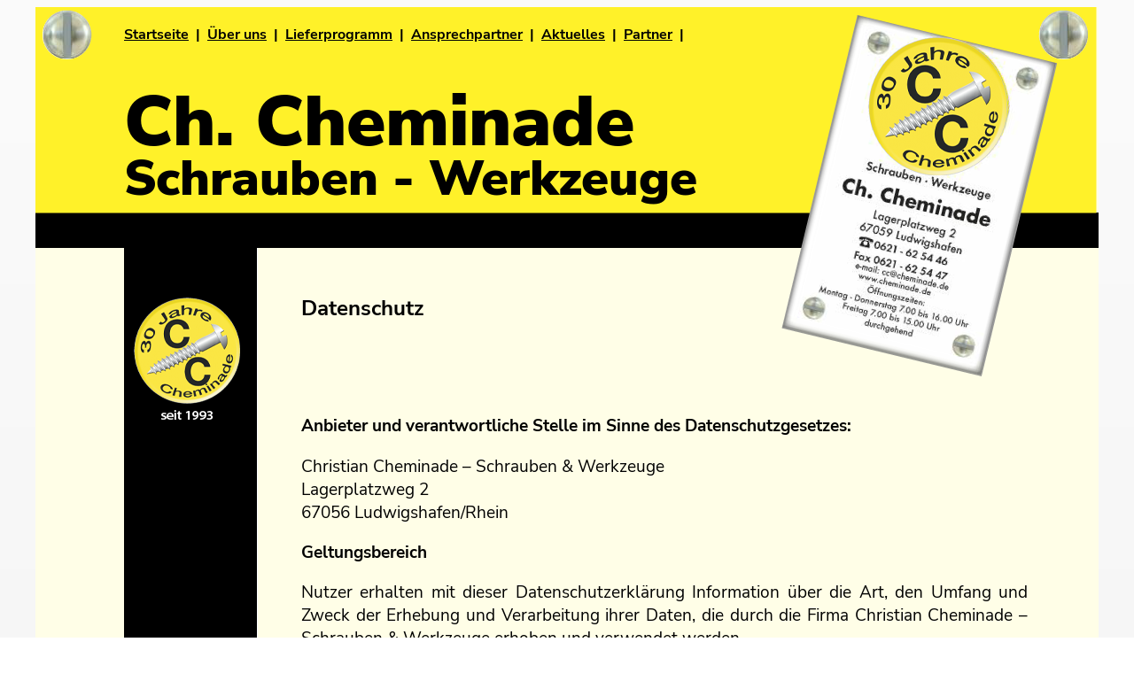

--- FILE ---
content_type: text/html; charset=UTF-8
request_url: https://cheminade.de/datenschutz.php
body_size: 9374
content:
<!DOCTYPE html PUBLIC "-//W3C//DTD XHTML 1.0 Transitional//EN"
				 "http://www.w3.org/TR/xhtml1/DTD/xhtml1-transitional.dtd">
				 <html xmlns="http://www.w3.org/1999/xhtml">
				 
				 <head>				 
				 <title>Ch. Cheminade - Schrauben und Werkzeuge - Datenschutz</title>
							 <meta http-equiv="Content-Type" content="text/html; charset=utf-8" />
							 <meta http-equiv="Content-Script-Type" content="text/javascript" />
							 <meta http-equiv="Content-Style-Type" content="text/css" />
							 <meta http-equiv="imagetoolbar" content="no" />
							 <meta name="author" content="Ch. Cheminade - Schrauben und Werkzeuge" />
							 <meta name="robots" content="index, follow" />
							 <meta name="revisit-after" content="14 days" />
							 <meta http-equiv="pragma" content="no-cache" />
							 <meta name="MSSmartTagsPreventParsing" content="true" />
							 <meta name="description" content="Ch. Cheminade. Schrauben - Werkzeuge. Ihr Fachhandel in Ludwigshafen " /><meta name="keywords" content="Cheminade, Schrauben, Werkzeuge, Ludwigshafen, Handel" /><meta name="date" content="2022-02-10 T12:00:00+01:00" /><meta name="content-language" content="de" />
				 
				 <meta http-equiv="Content-Type" content="text/html; charset=utf-8" />
				 <meta name="viewport" content="width=device-width; initial-scale=1.0;" />

			
				 
				<link rel="stylesheet" type="text/css" href="css/screen_subpage.css" /> 
				 
				 </head>
				 				 
				<body>
				<div id="main">
				<div id="header">
				


<div id="topmenu">
     <a href="index.php">Startseite</a>&nbsp;&nbsp;|&nbsp;&nbsp;<a href="ueber.php">&Uuml;ber uns</a>&nbsp;&nbsp;|&nbsp;&nbsp;<a href="lieferprogramm.php">Lieferprogramm</a>&nbsp;&nbsp;|&nbsp;&nbsp;<a href="ansprechpartner.php">Ansprechpartner</a>&nbsp;&nbsp;|&nbsp;&nbsp;<a href="aktuelles.php">Aktuelles</a>&nbsp;&nbsp;|&nbsp;&nbsp;<a href="partner.php">Partner</a>&nbsp;&nbsp;|
				 				
   
  </div>




				<div id="respheader"><img src="img/menu_mob.png" onclick="getElementById('linkdivresp').style.left=0;" style="padding-top: 25px;padding-left: 20px; width: 40px; float: left;"/>
				</div>
				<div id="linkdivresp">
				<div id="closer">
								<img src="img/menu_close.png" onclick="getElementById('linkdivresp').style.left='-210px';" style="padding-top: 20px;padding-left: 20px; width: 40px; float: left;"/></div>				
					<ul><li><br><a href="index.php">Startseite</a></li><li><a href="ueber.php">&Uuml;ber uns</a></li><li><a href="lieferprogramm.php">Lieferprogramm</a>
						<br />&nbsp;<a href="kleidung.php">Arbeitskleidung</a>
						<br />&nbsp;<a href="chemie.php">Chemische Produkte</a>
						<br />&nbsp;<a href="elektro.php">Elektro und Druckluft</a>
						<br />&nbsp;<a href="sicherheit.php">Sicherheit</a>
						<br />&nbsp;<a href="schrauben.php">Schrauben und Normteile</a>
						<br />&nbsp;<a href="werkzeuge.php">Werkzeuge</a>						
						</li><li><a href="ansprechpartner.php">Ansprechpartner</a></li><li><a href="aktuelles.php">Aktuelles</a></li><li><a href="partner.php">Partner</a></li><li><a href="impressum.php">Impressum</a></li><li><a href="datenschutz.php">Datenschutz</a></li></ul>
					</div><div id="headspace"><br /><br /><br /></div>
				<h1><span style="line-height: 0.7em;">&nbsp;</span><br />Ch. Cheminade<br /><span style="font-size: 0.7em;">Schrauben - Werkzeuge</span></h1> 
				</div> 
				<div id="toprow">
<h2></h2>
</div>
<div id="content">

<div id="left">
<p>&nbsp;</p>
</div> 
<div id="menu"><p>&nbsp;</p>
<img src="img/logo-klein.png" alt="" />
<p>&nbsp;</p>
</div> <div id="maincontent">
<h2 class="maincontent_space"><br />Datenschutz</h2>
<br /><br /><br />

<h3 class="maincontent_space">Anbieter und verantwortliche Stelle im Sinne des Datenschutzgesetzes:</h3>
<p class="maincontent_text">Christian Cheminade &ndash; Schrauben &amp; Werkzeuge<br />
Lagerplatzweg 2<br />
67056 Ludwigshafen/Rhein</p>

<h3 class="maincontent_space">Geltungsbereich</h3>
<p class="maincontent_text">Nutzer erhalten mit dieser Datenschutzerkl&auml;rung Information &uuml;ber die Art, den Umfang und
Zweck der Erhebung und Verarbeitung ihrer Daten, die durch die Firma Christian
Cheminade &ndash; Schrauben &amp; Werkzeuge erhoben und verwendet werden.<br />
Den rechtlichen Rahmen f&uuml;r den Datenschutz bilden die Datenschutz-Grundverordnung
(DS-GVO), das Bundesdatenschutzgesetz (BDSG) und das Telemediengesetz (TMG).</p>

<h3 class="maincontent_space">Kontaktformular</h3>
<p class="maincontent_text">Wenn Sie mit uns Kontakt aufnehmen (z. B. per Web-Formular, E-Mail oder Telefon),
werden Ihre Kontaktdaten zur Abwicklung der Anfrage gespeichert. Optional k&ouml;nnen Sie
der Speicherung Ihrer Kontaktdaten &uuml;ber die Abwicklung der Anfrage hinaus zustimmen,
um in Zukunft von uns Informationen zu weiteren Leistungen oder Einladungen zu
Veranstaltungen zu erhalten.<br />
Die &Uuml;bertragung Ihrer Daten zu unserer Web-Seite erfolgt unverschl&uuml;sselt.
Bei der Nutzung unseres Webbasierten Kontaktformulars erkl&auml;ren Sie sich damit
einverstanden, dass die Firma Christian Cheminade &ndash; Schrauben &amp; Werkzeuge Ihre im
Formular eingegebenen Daten und Ihre Nachricht speichert und verarbeitet. Sie
akzeptieren au&szlig;erdem die Datenschutzbedingungen der Firma Christian Cheminade &ndash;
Schrauben &amp; Werkzeuge. Sie k&ouml;nnen Ihr Einverst&auml;ndnis jederzeit mit Wirkung f&uuml;r die
Zukunft widerrufen.</p>

<h3 class="maincontent_space">Cookies</h3>
<p class="maincontent_text">Diese Web-Seite verwendet keine sogenannten Cookies.</p> 

<h3 class="maincontent_space">Server Logfiles</h3>
<p class="maincontent_text">Bei den Server Logfiles handelt es sich um anonymisierte Daten, die bei Ihrem Zugriff auf
unsere Web-Seite erfasst werden. Diese Informationen erm&ouml;glichen keine R&uuml;ckschl&uuml;sse
auf Sie pers&ouml;nlich, sind aber aus technischen Gr&uuml;nden f&uuml;r die Auslieferung und
Darstellung unserer Inhalte unverzichtbar. Weiterhin dienen Sie unserer Statistik und der
st&auml;ndigen Optimierung unserer Inhalte. Typische Logfiles sind das Datum und die Zeit des
Zugriffs, die Datenmenge, der f&uuml;r den Zugriff benutzte Browser und seine Version, das
eingesetzte Betriebssystem, der Domainname des von Ihnen beauftragten Providers, die
Seite, von der Sie zu unserem Angebot gekommen sind (Referrer-URL) und Ihre IPAdresse.
Logfiles erm&ouml;glichen au&szlig;erdem eine genaue Pr&uuml;fung bei Verdacht auf eine
rechtswidrige Nutzung unserer Web-Seite.</p>

<h3 class="maincontent_space">Datensparsamkeit</h3>
<p class="maincontent_text">Personenbezogene Daten speichern wir gem&auml;&szlig; den Grunds&auml;tzen der Datenvermeidung
und Datensparsamkeit nur so lange, wie es erforderlich ist oder vom Gesetzgeber her
vorgeschrieben wird (gesetzliche Speicherfrist). Entf&auml;llt der Zweck der erhobenen
Informationen oder endet die Speicherfrist, sperren oder l&ouml;schen wir die Daten.
Ihre Rechte auf Auskunft, Berichtigung, Sperre, L&ouml;schung und Widerspruch Sie haben das
Recht, auf Antrag unentgeltlich eine Auskunft, &uuml;ber die bei uns gespeicherten
personenbezogenen Daten anzufordern und/oder eine Berichtigung, Sperrung oder
L&ouml;schung zu verlangen. Ausnahmen: Es handelt sich um die vorgeschriebene
Datenspeicherung zur Gesch&auml;ftsabwicklung oder die Daten unterliegen der gesetzlichen
Aufbewahrungspflicht.<br />
F&uuml;r diese Zwecke kontaktieren Sie bitte uns bitte gem&auml;&szlig; den Kontaktdaten auf der
Impressum-Seite.<br />
Um eine Datensperre jederzeit ber&uuml;cksichtigen zu k&ouml;nnen, ist es erforderlich, die Daten f&uuml;r
Kontrollzwecke in einer Sperrdatei vorzuhalten. Besteht keine gesetzliche Archivierungspflicht,
k&ouml;nnen Sie auch die L&ouml;schung der Daten verlangen. Anderenfalls sperren wir
die Daten, sofern Sie dies w&uuml;nschen.</p>

<h3 class="maincontent_space">&Auml;nderung unserer Datenschutzerkl&auml;rung</h3>
<p class="maincontent_text">Um zu gew&auml;hrleisten, dass unsere Datenschutzerkl&auml;rung stets den aktuellen gesetzlichen
Vorgaben entspricht, behalten wir uns jederzeit &Auml;nderungen vor. Das gilt auch f&uuml;r den Fall,
dass die Datenschutzerkl&auml;rung aufgrund neuer oder &uuml;berarbeiteter Leistungen, zum
Beispiel neuer Serviceleistungen, angepasst werden muss. Die neue
Datenschutzerkl&auml;rung greift dann bei Ihrem n&auml;chsten Besuch auf unserem Angebot.</p>


<p class="maincontent_text" style="text-align: left;">Quelle: Datenschutz-Konfigurator von mein-datenschutzbeauftragter.de und
www.datenschutzexperte.de

<br /><br /></p>


<p><br /><br /><br /><br /><br /><br /><br /><br /><br /><br /><br /><br /><br /><br /><br /><br /><br /><br /><br /><br /><br /><br /><br /></p>

</div> <!-- maincontent ende -->
<div style="clear: both;"></div>
</div>
	
				<div id="mobfooter" style="background-color: rgb(255,241,41);"><p class="footertxmob"><br />&copy; 2022 - Ch. Cheminade<br /><a href="impressum.php">Impressum</a> - <a href="datenschutz.php">Datenschutzerkl&auml;rung</a></p></div>
				<div id="footer">
<p class="footertxt"><br />&copy; 2022 - Ch. Cheminade - <a href="impressum.php">Impressum</a> - <a href="datenschutz.php">Datenschutzerkl&auml;rung</a></p>
</div>
						
							</div>
								
		 				 </body>
						 </html>
						 

--- FILE ---
content_type: text/css
request_url: https://cheminade.de/css/screen_subpage.css
body_size: 11162
content:
/* schriften */

/* nunito-sans-200 - latin */
@font-face {
  font-family: 'Nunito Sans';
  font-style: normal;
  font-weight: 200;
  src: url('../fonts/nunito-sans-v12-latin-200.eot'); /* IE9 Compat Modes */
  src: local(''),
       url('../fonts/nunito-sans-v12-latin-200.eot?#iefix') format('embedded-opentype'), /* IE6-IE8 */
       url('../fonts/nunito-sans-v12-latin-200.woff2') format('woff2'), /* Super Modern Browsers */
       url('../fonts/nunito-sans-v12-latin-200.woff') format('woff'), /* Modern Browsers */
       url('../fonts/nunito-sans-v12-latin-200.ttf') format('truetype'), /* Safari, Android, iOS */
       url('../fonts/nunito-sans-v12-latin-200.svg#NunitoSans') format('svg'); /* Legacy iOS */
}
/* nunito-sans-200italic - latin */
@font-face {
  font-family: 'Nunito Sans';
  font-style: italic;
  font-weight: 200;
  src: url('../fonts/nunito-sans-v12-latin-200italic.eot'); /* IE9 Compat Modes */
  src: local(''),
       url('../fonts/nunito-sans-v12-latin-200italic.eot?#iefix') format('embedded-opentype'), /* IE6-IE8 */
       url('../fonts/nunito-sans-v12-latin-200italic.woff2') format('woff2'), /* Super Modern Browsers */
       url('../fonts/nunito-sans-v12-latin-200italic.woff') format('woff'), /* Modern Browsers */
       url('../fonts/nunito-sans-v12-latin-200italic.ttf') format('truetype'), /* Safari, Android, iOS */
       url('../fonts/nunito-sans-v12-latin-200italic.svg#NunitoSans') format('svg'); /* Legacy iOS */
}
/* nunito-sans-regular - latin */
@font-face {
  font-family: 'Nunito Sans';
  font-style: normal;
  font-weight: 400;
  src: url('../fonts/nunito-sans-v12-latin-regular.eot'); /* IE9 Compat Modes */
  src: local(''),
       url('../fonts/nunito-sans-v12-latin-regular.eot?#iefix') format('embedded-opentype'), /* IE6-IE8 */
       url('../fonts/nunito-sans-v12-latin-regular.woff2') format('woff2'), /* Super Modern Browsers */
       url('../fonts/nunito-sans-v12-latin-regular.woff') format('woff'), /* Modern Browsers */
       url('../fonts/nunito-sans-v12-latin-regular.ttf') format('truetype'), /* Safari, Android, iOS */
       url('../fonts/nunito-sans-v12-latin-regular.svg#NunitoSans') format('svg'); /* Legacy iOS */
}
/* nunito-sans-italic - latin */
@font-face {
  font-family: 'Nunito Sans';
  font-style: italic;
  font-weight: 400;
  src: url('../fonts/nunito-sans-v12-latin-italic.eot'); /* IE9 Compat Modes */
  src: local(''),
       url('../fonts/nunito-sans-v12-latin-italic.eot?#iefix') format('embedded-opentype'), /* IE6-IE8 */
       url('../fonts/nunito-sans-v12-latin-italic.woff2') format('woff2'), /* Super Modern Browsers */
       url('../fonts/nunito-sans-v12-latin-italic.woff') format('woff'), /* Modern Browsers */
       url('../fonts/nunito-sans-v12-latin-italic.ttf') format('truetype'), /* Safari, Android, iOS */
       url('../fonts/nunito-sans-v12-latin-italic.svg#NunitoSans') format('svg'); /* Legacy iOS */
}
/* nunito-sans-700 - latin */
@font-face {
  font-family: 'Nunito Sans';
  font-style: normal;
  font-weight: 700;
  src: url('../fonts/nunito-sans-v12-latin-700.eot'); /* IE9 Compat Modes */
  src: local(''),
       url('../fonts/nunito-sans-v12-latin-700.eot?#iefix') format('embedded-opentype'), /* IE6-IE8 */
       url('../fonts/nunito-sans-v12-latin-700.woff2') format('woff2'), /* Super Modern Browsers */
       url('../fonts/nunito-sans-v12-latin-700.woff') format('woff'), /* Modern Browsers */
       url('../fonts/nunito-sans-v12-latin-700.ttf') format('truetype'), /* Safari, Android, iOS */
       url('../fonts/nunito-sans-v12-latin-700.svg#NunitoSans') format('svg'); /* Legacy iOS */
}
/* nunito-sans-700italic - latin */
@font-face {
  font-family: 'Nunito Sans';
  font-style: italic;
  font-weight: 700;
  src: url('../fonts/nunito-sans-v12-latin-700italic.eot'); /* IE9 Compat Modes */
  src: local(''),
       url('../fonts/nunito-sans-v12-latin-700italic.eot?#iefix') format('embedded-opentype'), /* IE6-IE8 */
       url('../fonts/nunito-sans-v12-latin-700italic.woff2') format('woff2'), /* Super Modern Browsers */
       url('../fonts/nunito-sans-v12-latin-700italic.woff') format('woff'), /* Modern Browsers */
       url('../fonts/nunito-sans-v12-latin-700italic.ttf') format('truetype'), /* Safari, Android, iOS */
       url('../fonts/nunito-sans-v12-latin-700italic.svg#NunitoSans') format('svg'); /* Legacy iOS */
}
/* nunito-sans-900 - latin */
@font-face {
  font-family: 'Nunito Sans';
  font-style: normal;
  font-weight: 900;
  src: url('../fonts/nunito-sans-v12-latin-900.eot'); /* IE9 Compat Modes */
  src: local(''),
       url('../fonts/nunito-sans-v12-latin-900.eot?#iefix') format('embedded-opentype'), /* IE6-IE8 */
       url('../fonts/nunito-sans-v12-latin-900.woff2') format('woff2'), /* Super Modern Browsers */
       url('../fonts/nunito-sans-v12-latin-900.woff') format('woff'), /* Modern Browsers */
       url('../fonts/nunito-sans-v12-latin-900.ttf') format('truetype'), /* Safari, Android, iOS */
       url('../fonts/nunito-sans-v12-latin-900.svg#NunitoSans') format('svg'); /* Legacy iOS */
}
/* nunito-sans-900italic - latin */
@font-face {
  font-family: 'Nunito Sans';
  font-style: italic;
  font-weight: 900;
  src: url('../fonts/nunito-sans-v12-latin-900italic.eot'); /* IE9 Compat Modes */
  src: local(''),
       url('../fonts/nunito-sans-v12-latin-900italic.eot?#iefix') format('embedded-opentype'), /* IE6-IE8 */
       url('../fonts/nunito-sans-v12-latin-900italic.woff2') format('woff2'), /* Super Modern Browsers */
       url('../fonts/nunito-sans-v12-latin-900italic.woff') format('woff'), /* Modern Browsers */
       url('../fonts/nunito-sans-v12-latin-900italic.ttf') format('truetype'), /* Safari, Android, iOS */
       url('../fonts/nunito-sans-v12-latin-900italic.svg#NunitoSans') format('svg'); /* Legacy iOS */
}







/* Nicht angezeigte Elemente der Mobilfassung*/


#desktop {display: block;}
#mobile {display: none;}

#mobmenu {display: none;}
#respheader {display: none;}
#linkdivresp {display: none;}
#headspace {display: none;}

#footer {display: block;}
#mobfooter {display: none;}

body {background: rgb(219,219,219);
background: linear-gradient(0deg, rgba(235,235,235,1) 0%, rgba(242,242,242,1) 50%, rgba(251,251,251,1) 100%);

font-family: 'Nunito Sans', sans-serif;
color: #000;

}




#main {
    width: 1200px;
    background: #fffde8;
	margin-left: auto;
    margin-right: auto;
	position: relative;
	color: #000;

}

#header {
background-image: url("../img/header.png");
  background-repeat: no-repeat;
  height: 430px;
  z-index: 20;
  position: relative;

}

#topmenu {

margin-left: 100px;
padding-top: 20px;
font-weight: 700;

}



#topmenu a{

color: #000;


}

#topmenu a:hover{

color: #555;

}

#menu {z-index: 50; position:relative;}


#menu a{

color: #fff;
text-decoration: none;

}

#menu a:hover{

color: #bbb;
text-decoration: underline;

}

#header h1 { font-weight: 900; 
margin-left: 100px; 
margin-top: 0px;
font-size: 5em; 
line-height: 0.8em;
}

#toprow {
  background: #000;
  z-index: 1;
  height: 40px;
  position: relative;
  margin-top: -218px;
  
}

#toprow h2 {
 color: #fff;
 font-weight: 700;
 margin-left: 100px; 
 padding-top: 5px;
  margin-bottom: 5px;
}


#content {background-image: url("../img/mainback.png");}

#left, #menu, #maincontent{ float: left;}

#left{

width: 110px;
/*background: #f00;*/

}

#menu{

width: 140px;
/*background: #ff0;*/
color: #fff;
}

#menu li {margin-bottom: 5px;}

#maincontent{

width: 950px;
background-image: url("../img/maennchen.png");
  background-repeat: no-repeat;
  background-position: right bottom;
}


.maincontent_space {
 margin-left: 50px;

}

.maincontent_text {
margin-left: 50px; margin-right: 80px; font-size: 1.2em; text-align: justify;
}

.maincontent_h2 {
margin-left: 50px; margin-right: 80px; font-size: 1.4em; text-align: justify;
}



.maincontent_gal {
margin-left: 50px; margin-right: 50px; font-size: 1.2em; text-align: justify;
}


.maincontent_gal_bg {
margin-left: 50px; margin-right: 50px; font-size: 1.2em; text-align: justify;
}

#footer {
position: relative;
height: 74px;
margin-top: -20px;
z-index: 5;
background-image: url("../img/footer.png");
  background-repeat: no-repeat;
}

#footer a {text-decoration: none; color: #000;}
#footer a:hover {text-decoration: underline; color: #333;}

.footertxt {font-weight:bold; margin-left: 100px; }


.imgborder {border: 2px solid rgb(255,255,255);  border-radius: 5px; box-shadow: 0 4px 8px 0 rgba(0, 0, 0, 0.2), 0 6px 20px 0 rgba(0, 0, 0, 0.19);}

@media only screen and (max-width: 620px) {

#left {display: none;}
#topmenu {display: none;}
#menu {display: none;}
#mobmenu {display: block;}
#respheader {display: block;}
#linkdivresp {display: block;}
#headspace {display: block;}
#mobfooter {display: block;}
.footertxt {display: none;}

#main {
width: 98%; }

#content {
background-image: none; }

#header {
	background-size: contain;
	height: 150px;
	background-color: #fff129;
}

#header h1 { font-weight: 900; 
margin-left: 15px; 
margin-top: 0px;
font-size: 1.8em; 
line-height: 0.8em;
}

#toprow {
    height: 40px;
margin-top: -20px; }

#toprow h2 {font-size: 1.2em;
margin-left: 10px;}


#maincontent {
width: 96%;
background-image: url("../img/maennchen_mob.png");
  background-repeat: no-repeat;
  background-position: right bottom;

}


.maincontent_space {
 margin-left: 20px;

}

.maincontent_text {
margin-left: 20px; margin-right: 20px; font-size: 1em;
}

.maincontent_h2 {
margin-left: 20px; margin-right: 20px; font-size: 1.2em; text-align: left;
}

.maincontent_text img {margin-left: -0px;}

.maincontent_gal, .maincontent_gal_bg {
margin-left: 20px; margin-right: 20px; 
}

.imgborder.newsimg {max-width: 80% !important; }


.bigimg {max-width: 98% !important; }

.maincontent_gal img {}

.maincontent_gal_bg img {max-width: 98% !important;}

/* mobmenue */

#linkdivresp {
display: block;
position: absolute;
top: 0px;
left: -210px;
z-index: 100;
-webkit-transition: left 1s ease-out;
-moz-transition:  left 1s ease-out;
-o-transition:  left 1s ease-out;
transition: left 1s ease-out;

}
#linkdivresp ul{
width: 180px;
margin-top: -10px;
margin-left: -25px;
background-color: rgb(0,0,0);
list-style-image: none;
list-style-type: none;
}
#linkdivresp li{
margin-top: 15px;
padding-bottom: 15px;
border-bottom: 1px dotted rgb(255,253,238);

}
#linkdivresp a{
color: rgb(255,253,238);
text-decoration: none;
font-family: arial, helvetica, sans serif;
font-weight: bold;
font-size: 0.9em;
}

 
#closer {
display: block;
height: 70px;
z-index: 100;
}



#footer {
background-size: contain;
height: 25px;
margin-top: -15px;
}

#mobfooter a {text-decoration: none; color: #000;}
#mobfooter a:hover {text-decoration: underline; color: #333;}

.footertxmob {font-weight:bold; margin-left: 10px; font-size: 0.8em; }

}

@media only screen and (min-width: 620px) and (max-width: 1010px) {



}

}
